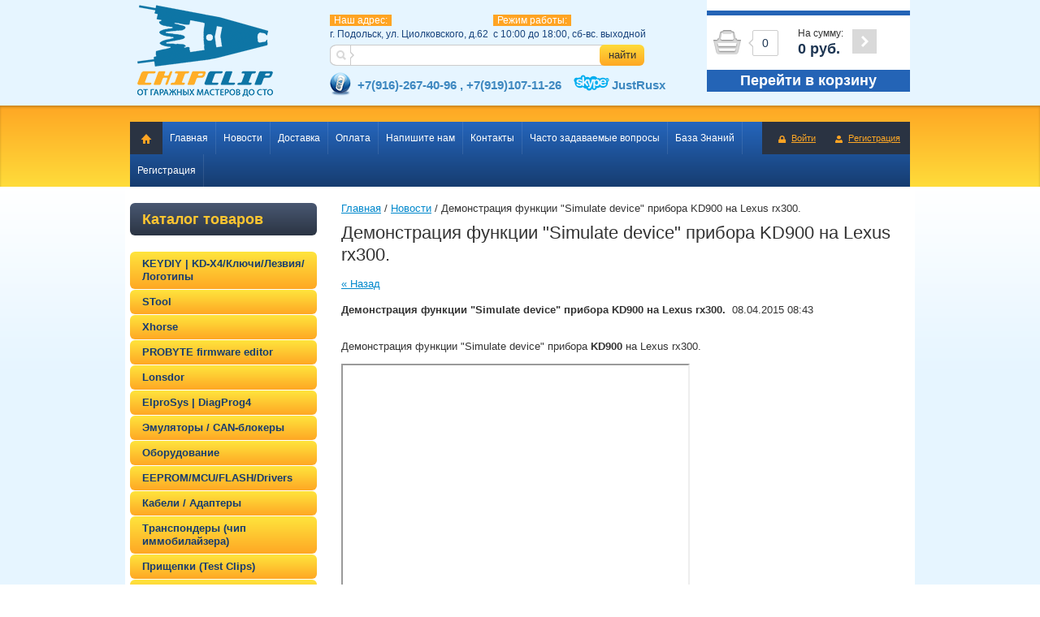

--- FILE ---
content_type: text/html; charset=utf-8
request_url: https://chipclip.ru/news/news_post/demonstratsiya-funktsii-simulate-device-pribora-kd900-na-lexus-rx300
body_size: 7492
content:
								
	<!doctype html>
<html lang="ru">
<head>
<meta charset="utf-8">
<meta name="robots" content="all"/>
<title>Демонстрация функции &quot;Simulate device&quot; прибора KD900 на Lexus rx300. </title>
<meta name="description" content="Демонстрация функции &quot;Simulate device&quot; прибора KD900 на Lexus rx300. ">
<meta name="keywords" content=" KD900  Lexus rx300. ">
<meta name="SKYPE_TOOLBAR" content="SKYPE_TOOLBAR_PARSER_COMPATIBLE">
<link rel="stylesheet" href="/g/css/styles_articles_tpl.css">

            <!-- 46b9544ffa2e5e73c3c971fe2ede35a5 -->
            <script src='/shared/s3/js/lang/ru.js'></script>
            <script src='/shared/s3/js/common.min.js'></script>
        <link rel='stylesheet' type='text/css' href='/shared/s3/css/calendar.css' /><link rel='stylesheet' type='text/css' href='/shared/highslide-4.1.13/highslide.min.css'/>
<script type='text/javascript' src='/shared/highslide-4.1.13/highslide-full.packed.js'></script>
<script type='text/javascript'>
hs.graphicsDir = '/shared/highslide-4.1.13/graphics/';
hs.outlineType = null;
hs.showCredits = false;
hs.lang={cssDirection:'ltr',loadingText:'Загрузка...',loadingTitle:'Кликните чтобы отменить',focusTitle:'Нажмите чтобы перенести вперёд',fullExpandTitle:'Увеличить',fullExpandText:'Полноэкранный',previousText:'Предыдущий',previousTitle:'Назад (стрелка влево)',nextText:'Далее',nextTitle:'Далее (стрелка вправо)',moveTitle:'Передвинуть',moveText:'Передвинуть',closeText:'Закрыть',closeTitle:'Закрыть (Esc)',resizeTitle:'Восстановить размер',playText:'Слайд-шоу',playTitle:'Слайд-шоу (пробел)',pauseText:'Пауза',pauseTitle:'Приостановить слайд-шоу (пробел)',number:'Изображение %1/%2',restoreTitle:'Нажмите чтобы посмотреть картинку, используйте мышь для перетаскивания. Используйте клавиши вперёд и назад'};</script>
<link rel="icon" href="/favicon.ico" type="image/vnd.microsoft.icon">

<!--s3_require-->
<link rel="stylesheet" href="/g/basestyle/1.0.0/user/user.css" type="text/css"/>
<link rel="stylesheet" href="/g/basestyle/1.0.0/user/user.blue.css" type="text/css"/>
<script type="text/javascript" src="/g/basestyle/1.0.0/user/user.js"></script>
<!--/s3_require-->

<link href="/g/shop2/shop2.css" rel="stylesheet" type="text/css" />
<link href="/g/shop2/comments/comments.less.css" rel="stylesheet" type="text/css" />
<link rel="stylesheet" type="text/css" href="/g/shop2/elements.less.css">

	<script type="text/javascript" src="/g/jquery/jquery-1.7.2.min.js" charset="utf-8"></script>


<script type="text/javascript" src="/g/shop2/shop2.packed.js"></script>
<script type="text/javascript" src="/g/printme.js" charset="utf-8"></script>
<script type="text/javascript" src="/g/no_cookies.js" charset="utf-8"></script>
<script type="text/javascript" src="/g/shop2v2/default/js/baron.min.js"></script>
<script type="text/javascript" src="/g/shop2/shop2custom.js" charset="utf-8"></script>
<script type="text/javascript" src="/g/shop2/disable.params.shop2.js" charset="utf-8"></script>
<script type="text/javascript">
	shopClient.uri = '/magazin';
	shopClient.mode = '';
        	shop2.apiHash = {"getSearchMatches":"24e59e5b4f3c29c06248771cf267144e","getFolderCustomFields":"9eb63cc62c175dc1abca77390096858c","getProductListItem":"732818b3c5a55586a57cace65dc2fc1e","cartAddItem":"ecf30dc32a0d2f8163964d5c0400fecc","cartRemoveItem":"e40dce67b3224c0015b1007450ddfa96","cartUpdate":"c6b6cc1ddf8769359df58168a9a24f12","cartRemoveCoupon":"a412f5d546440d1ef0b2e2d055c613f0","cartAddCoupon":"8317af7d7abd4849f4d7d5108928862a","deliveryCalc":"8925689e66591bf92ff8ada5b2ea174b","printOrder":"65619bd37722f21de8ed25899ead5b8a","cancelOrder":"0aa9e1d1ae886cd369a1c93d5578e7b2","cancelOrderNotify":"6ebac790884ab918bd95f11a36870a57","repeatOrder":"d39dca3feff381e0e784065beb0b6c76","paymentMethods":"c1c994e1a72480ab1d642d641b721e8c","compare":"baee2fcc9fcf3c5976dfbaaece8ed058","getPromoProducts":"ce122b4ac3ed63c540836c9e7ba24b82"};
</script>
<link rel="stylesheet" href="/t/v336/images/theme0/styles.scss.css"> 

<script src="/g/module/megaslider/js/megaslider.jquery.js" charset="utf-8"></script>
<script src="/g/templates/shop2/1.30.2/js/jcarousellite.min.js"></script>

<script src="/g/s3/shop2/fly/0.0.2/s3.shop2.fly.js"></script>
<script src="/g/s3/shop2/popup/0.0.1/s3.shop2.popup.js"></script>
<script src="/g/templates/shop2/1.30.2/js/main.js" charset="utf-8"></script>

    
        <script>
            $(function(){
              $.s3Shop2Fly({button: '.button-wrap', image: '.product-image', cart: '#shop2-cart-preview .cart-wrap'});
            });
        </script>
    

    
        <script>
            $(function(){
                $.s3Shop2Popup();
            });
        </script>
    
<!--[if lt IE 10]>
<script src="/g/libs/ie9-svg-gradient/0.0.1/ie9-svg-gradient.min.js"></head></script>
<script src="/g/libs/jquery-placeholder/2.0.7/jquery.placeholder.min.js"></head></script>
<script src="/g/libs/jquery-textshadow/0.0.1/jquery.textshadow.min.js"></head></script>
<script src="/g/s3/misc/ie/0.0.1/ie.js"></head></script>
<![endif]-->
<!--[if lt IE 9]>
<script src="/g/libs/html5shiv/html5.js"></script>
<![endif]-->
</head>
<body>
<div class="site-wrapper">
    <header>
      <div class="header clear-self">
        <div class="company-name">
                        <div class="logo-pic"><a href="http://chipclip.ru"><img src="/thumb/2/4xZuMTvI1TsF6FvmUbUYZw/183c115/d/logo_2.png" alt="" /></a></div>
                    </div>
        <div class="center-header-block">
                      <div class="information">
                <div class="activ">Наш адрес:</div>
                <div class="site-phone"><p>г. Подольск, ул. Циолковского, д.62</p></div>
            </div>
                                    <div class="information">
                <div class="activ">Режим работы:</div>
                <div class="site-phone"><p>с 10:00 до 18:00,&nbsp;сб-вс. выходной</p></div>
            </div>
                        <form action="/search" method="get" class="search-form clear-self">
                <input name="search" type="text" value="">
                <button type="submit">найти</button>
            <re-captcha data-captcha="recaptcha"
     data-name="captcha"
     data-sitekey="6LcYvrMcAAAAAKyGWWuW4bP1De41Cn7t3mIjHyNN"
     data-lang="ru"
     data-rsize="invisible"
     data-type="image"
     data-theme="light"></re-captcha></form>
            <div class="top">
              <div class="phone">+7(916)-267-40-96 , +7(919)107-11-26</div>
              <div class="skype">JustRusx</div>
            </div>
        </div>
         
     
<div id="shop2-cart-preview">
<div class="cart-wrap">
<div class="cart-in">
<div class="cart-amount">
<div class="amount-arrow"></div>
<div class="amount-arrow2"></div>
<div><span id="cart_total_amount">0</span></div>
</div>
<div class="cart-total">
<div>На сумму:</div>
<strong><span id="cart_total">0</span>&nbsp;руб.</strong>
</div>
<div class="cart-order">
<a href="/magazin/cart"><span></span></a>
</div>
</div>
  <a href="/magazin/cart" class="allcart">Перейти в корзину</a>
</div>	
</div>        </div> 
    </header><!-- .header-->
    <div class="navigation-panel clear-self">
        <nav>
            <div class="nav-in clear-self">
                <div class="to-home"><a href="/"></a></div>
                                <div class="reg-wrap">
<a href="/registraciya/login" class="enter-to">Войти</a>
<a href="/registraciya/register" class="registration">Регистрация</a>
</div>                                <ul class="top-menu">
                                        <li><a href="/">Главная</a></li>
                                        <li><a href="/news">Новости</a></li>
                                        <li><a href="/dostavka">Доставка</a></li>
                                        <li><a href="/oplata">Оплата</a></li>
                                        <li><a href="/napishite-nam">Напишите нам</a></li>
                                        <li><a href="/contacts">Контакты</a></li>
                                        <li><a href="/chasto-zadavaemye-voprosy">Часто задаваемые вопросы</a></li>
                                        <li><a href="/baza-znaniy-1">База Знаний</a></li>
                                        <li><a href="/registraciya">Регистрация</a></li>
                                    </ul>
            </div>
        </nav>
    </div>
  <div class="conten">
    <div class="content-wrapper clear-self">
        <aside role="complementary" class="sidebar right">
            <div class="search-form">
  <div class="search-title toggle-title" id="shop_search_block">Каталог товаров </div>
  <div style="height: 41px; width: 230px; position: absolute; top: 0; left: 0;"></div>
<div class="search-expand">			

<form class="extended" method="get" name="shop2_search" action="/magazin/search" enctype="multipart/form-data">
	<input type="hidden" name="sort_by" value=""/>
	<div class="row">
		<div class="row-title">Цена:</div>
		<label><input type="text" placeholder="от" class="small" name="s[price][min]" value="" /></label>
		&nbsp;
		<label><input type="text" placeholder="до" class="small" name="s[price][max]" value="" /></label>
	</div>	
		<div class="row">
		<label class="row-title" for="s[name]">Название:</label>
		<input type="text" id="s[name]" name="s[name]" value="" maxlength="100" size="16" />
	</div>
		
	<div class="row"><div class="row-title">Выберите категорию:</div><select id="s[folder_id]" name="s[folder_id]" onchange="shopClient.Search.getFolderParams(this, '9eb63cc62c175dc1abca77390096858c', 868797)"><option value="" >Все</option><option value="894998821" > KEYDIY | KD-X4/Ключи/Лезвия/Логотипы</option><option value="65551501" > STool</option><option value="43579504" > Xhorse</option><option value="86100307" > PROBYTE firmware editor</option><option value="44723704" > Lonsdor</option><option value="895008621" > ElproSys | DiagProg4</option><option value="954122421" > Эмуляторы / CAN-блокеры</option><option value="895012021" > Оборудование</option><option value="895012221" > EEPROM/MCU/FLASH/Drivers</option><option value="895014221" > Кабели / Адаптеры</option><option value="895014821" > Транспондеры (чип иммобилайзера)</option><option value="895017221" > Прищепки (Test Clips)</option><option value="895017821" > Инструменты</option><option value="961710621" > Лезвия (жало) для выкидных ключей</option><option value="58926611" > Автомобильные ключи</option><option value="895018421" > Услуги</option></select></div><div id="shop2_search_custom_fields"></div>
	
	<div class="row"><div class="row-title">Производитель:</div><select name="s[vendor_id]"><option value="">Все</option><option value="115389021" >Codecard.lt</option><option value="115389221" >ElproSys</option><option value="113442621" >KEYDIY</option><option value="115389421" >Smok.com.pl</option></select></div>	<div class="row">
		<div class="row-title">Новинка:</div>
		<select name="s[new]">         
					<option value="">Все</option>
					<option value="0">нет</option>
					<option value="1">да</option>
		</select>
	</div>
	<div class="row">
		<div class="row-title">Спецпредложение:</div>
		<select name="s[special]">         
					<option value="">Все</option>
					<option value="0">нет</option>
					<option value="1">да</option>
		</select>
	</div>
	<div class="row">
		<div class="row-title">Результатов на странице:</div>
		<select name="s[products_per_page]">         
												<option value="5">5</option>
									<option value="20">20</option>
									<option value="35">35</option>
									<option value="50">50</option>
									<option value="65">65</option>
									<option value="80">80</option>
									<option value="95">95</option>
					</select>
	</div>
		<div class="clear-container"></div>
	<div class="row">
		<button type="submit" class="button-wrap">Найти</button>
	</div>

<re-captcha data-captcha="recaptcha"
     data-name="captcha"
     data-sitekey="6LcYvrMcAAAAAKyGWWuW4bP1De41Cn7t3mIjHyNN"
     data-lang="ru"
     data-rsize="invisible"
     data-type="image"
     data-theme="light"></re-captcha></form>
</div>
</div>            <ul class="categories">      <li><a href="/magazin/folder/keydiy">KEYDIY | KD-X4/Ключи/Лезвия/Логотипы</a>
              </li>
          <li><a href="/magazin/folder/stool">STool</a>
              </li>
          <li><a href="/magazin/folder/xhorse">Xhorse</a>
              </li>
          <li><a href="/magazin/folder/probyte-firmware-editor">PROBYTE firmware editor</a>
              </li>
          <li><a href="/magazin/folder/lonsdor">Lonsdor</a>
              </li>
          <li><a href="/magazin/folder/elprosys">ElproSys | DiagProg4</a>
              </li>
          <li><a href="/magazin/folder/emulyatory-can-blokery">Эмуляторы / CAN-блокеры</a>
              </li>
          <li><a href="/magazin/folder/oborudovanie-dlya-programmirovaniya-klyuchey">Оборудование</a>
              </li>
          <li><a href="/magazin/folder/eeprom-mcu">EEPROM/MCU/FLASH/Drivers</a>
              </li>
          <li><a href="/magazin/folder/kabeli-adaptery">Кабели / Адаптеры</a>
              </li>
          <li><a href="/magazin/folder/transpondery-chip-klyuch-dlya-avtozapuska">Транспондеры (чип иммобилайзера)</a>
              </li>
          <li><a href="/magazin/folder/prischepki-test-clips">Прищепки (Test Clips)</a>
              </li>
          <li><a href="/magazin/folder/instrumenty">Инструменты</a>
              </li>
          <li><a href="/magazin/folder/lezviya-dlya-vykidnyh-klyuchey">Лезвия (жало) для выкидных ключей</a>
              </li>
          <li><a href="/magazin/folder/avtomobilnyye-vykidnyye-klyuch">Автомобильные ключи</a>
              </li>
          <li><a href="/magazin/folder/online-uslugi">Услуги</a>
        </li>
</ul>
   
                        <div class="edit-block-wrap">
                <div class="edit-block-title">Акции</div>
                <div class="edit-block-body">
                    <p style="text-align: center;">&nbsp;</p>
&nbsp;

<p style="text-align: center;">&nbsp;</p>

<p style="text-align: center;"><a href="/magazin/folder/dlya-keydiy-xhorse-klyuchey"><img alt="акция на лезвия копия" src="/d/aktsiya_na_lezviya_kopiya.jpg" style="border-width: 0px; width: 199px; height: 199px;" title="" /></a></p>

<p style="text-align: center;">&nbsp;</p>
                </div>
            </div>
                                    <div class="stat">
                            <a href="/news/news_post/novinki-v-fevrale-2019-goda">
                Новинки в феврале 2019 года
              </a>
                            <a href="/news/news_post/kd-x2-primer-kopirovaniya-48-chipa">
                KD-X2 Пример копирования 48 чипа
              </a>
                            <a href="/news/news_post/vazhnoye-video-pri-pokupke-mini-kd">
                Важное видео при покупке MINI KD
              </a>
                            <a href="/news/news_post/novinki-ot-keydiy">
                Новинки от KEYDIY!
              </a>
                            <a href="/news/news_post/programmirovaniye-klyucha-nb10-xtt-id47-honda-ot-keydiy">
                Программирование ключа NB10-XTT-ID47 (HONDA) от KEYDIY
              </a>
                          </div>
                  </aside> <!-- .sidebar-right -->
        <main role="main" class="main">
            <div class="content">
                <div class="content-inner">
                                       
<div class="site-path" data-url="/news"><a href="/">Главная</a> / <a href="/news">Новости</a> / Демонстрация функции "Simulate device" прибора KD900 на Lexus rx300. </div>                    <h1>Демонстрация функции &quot;Simulate device&quot; прибора KD900 на Lexus rx300. </h1>

	<style type="text/css">
		.n-thumb {
			float: left;
			margin: 5px;
		}
	</style>



			<a href="/news">&laquo; Назад</a>
		<br/>
		<br/>
		<div>
			
			<b>Демонстрация функции &quot;Simulate device&quot; прибора KD900 на Lexus rx300. </b>&nbsp;08.04.2015 08:43<br/><br/>
			<p>Демонстрация функции "Simulate device" прибора <strong>KD900</strong> на Lexus rx300.&nbsp;</p>
<p><iframe width="425" height="350" src="//www.youtube.com/embed/lj1N9i-3QEI"></iframe></p>
			<br clear="all"/>
		</div>
			


</div> <!-- .content-inner -->
</div>
</div> <!-- .content -->
</main> <!-- .main -->
</div>
</div> <!-- .site-wrapper -->
<footer role="contentinfo" class="footer">
  <nav class="fot-menu">
    <ul>
          <li><a href="/">Главная</a></li>
          <li class="active"><a href="/news">Новости</a></li>
          <li><a href="/dostavka">Доставка</a></li>
          <li><a href="/oplata">Оплата</a></li>
          <li><a href="/napishite-nam">Напишите нам</a></li>
          <li><a href="/contacts">Контакты</a></li>
          <li><a href="/chasto-zadavaemye-voprosy">Часто задаваемые вопросы</a></li>
          <li><a href="/baza-znaniy-1">База Знаний</a></li>
          <li><a href="/registraciya">Регистрация</a></li>
        </ul>
 </nav>
 <div class="fot_bot">
  <div class="body">
    <div class="counters"><!--LiveInternet counter--><script type="text/javascript"><!--
document.write("<a href='//www.liveinternet.ru/click' "+
"target=_blank><img src='//counter.yadro.ru/hit?t21.6;r"+
escape(document.referrer)+((typeof(screen)=="undefined")?"":
";s"+screen.width+"*"+screen.height+"*"+(screen.colorDepth?
screen.colorDepth:screen.pixelDepth))+";u"+escape(document.URL)+
";"+Math.random()+
"' alt='' title='LiveInternet: показано число просмотров за 24"+
" часа, посетителей за 24 часа и за сегодня' "+
"border='0' width='88' height='31'><\/a>")
//--></script><!--/LiveInternet-->
<!--__INFO2026-02-02 18:36:17INFO__-->
</div>    <div class="copyight">
      <span style='font-size:14px;' class='copyright'><!--noindex-->компания Мегагруп: <a target="_blank" href="https://megagroup.ru/base_shop"  title="разработка интернет магазина " rel="nofollow" class="copyright">разработка интернет магазина </a><!--/noindex--></span>
    </div>
    <div class="site-name">
                  Copyright &copy; 2014 - 2026<br/>
    </div>
        <div class="bo-addres">
      <p>г. Подольск, ул. Циолковского, д.62</p>

<p>+7(916)-267-40-96</p>

<p>+7(919)107-11-26</p>

<p>(с 10:00 до 18:00,&nbsp;сб-вс. выходной)</p>

<p>&nbsp;</p>
    </div>
            <div class="soc-wrap">
      <div class="title">Читайте нас:</div>
      <div>
        <a rel="nofollow" href="https://vk.com/chipclip_ru" title="Соц 1"><img src="/thumb/2/LMrQsBHRcvEApGlJXXKUhg/20c20/d/soc1.png" alt="Соц 1" /></a><a rel="nofollow" href="https://www.facebook.com/pages/ChipClipru/753180521430677" title="Соц 2"><img src="/thumb/2/RAI3fraBtP7KVkO0WFtyyg/20c20/d/soc2.png" alt="Соц 2" /></a>      </div>
    </div>
        <div class="logo"><a href="http://chipclip.ru"><img src="/t/v336/images/log.png" alt="" /></a></div>
  </div>
</div>
</footer><!-- .footer -->

<!-- assets.bottom -->
<!-- </noscript></script></style> -->
<script src="/my/s3/js/site.min.js?1770012864" ></script>
<script src="/my/s3/js/site/defender.min.js?1770012864" ></script>
<script >/*<![CDATA[*/
var megacounter_key="a675f8b99783c46f69926fac938865bc";
(function(d){
    var s = d.createElement("script");
    s.src = "//counter.megagroup.ru/loader.js?"+new Date().getTime();
    s.async = true;
    d.getElementsByTagName("head")[0].appendChild(s);
})(document);
/*]]>*/</script>
<script >/*<![CDATA[*/
$ite.start({"sid":864826,"vid":868797,"aid":1010581,"stid":4,"cp":21,"active":true,"domain":"chipclip.ru","lang":"ru","trusted":false,"debug":false,"captcha":3,"onetap":[{"provider":"vkontakte","provider_id":"51978556","code_verifier":"hZjNhZmVTQW2Oz2NYFTkVDOijYMkwmMjFEOMMlOGTDk"}]});
/*]]>*/</script>
<!-- /assets.bottom -->
</body>
</html>

--- FILE ---
content_type: text/javascript
request_url: https://counter.megagroup.ru/a675f8b99783c46f69926fac938865bc.js?r=&s=1280*720*24&u=https%3A%2F%2Fchipclip.ru%2Fnews%2Fnews_post%2Fdemonstratsiya-funktsii-simulate-device-pribora-kd900-na-lexus-rx300&t=%D0%94%D0%B5%D0%BC%D0%BE%D0%BD%D1%81%D1%82%D1%80%D0%B0%D1%86%D0%B8%D1%8F%20%D1%84%D1%83%D0%BD%D0%BA%D1%86%D0%B8%D0%B8%20%22Simulate%20device%22%20%D0%BF%D1%80%D0%B8%D0%B1%D0%BE%D1%80%D0%B0%20KD900%20%D0%BD%D0%B0%20Lexus%20rx300.&fv=0,0&en=1&rld=0&fr=0&callback=_sntnl1770051404200&1770051404200
body_size: 87
content:
//:1
_sntnl1770051404200({date:"Mon, 02 Feb 2026 16:56:44 GMT", res:"1"})